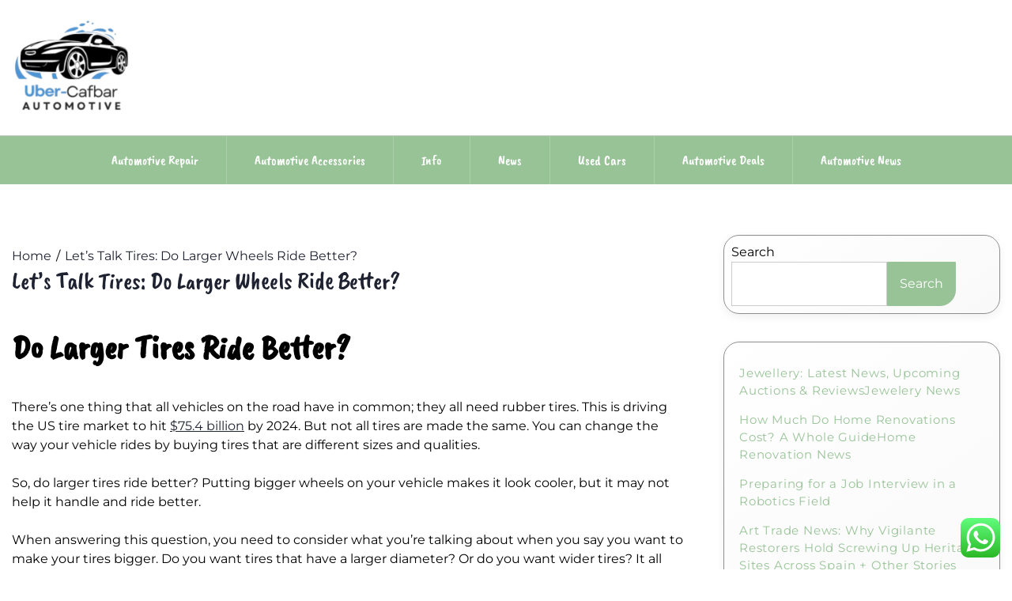

--- FILE ---
content_type: text/html; charset=UTF-8
request_url: https://uber-cafbar.com/lets-talk-tires-do-larger-wheels-ride-better.html
body_size: 11507
content:
<!doctype html><html lang="en-US" prefix="og: https://ogp.me/ns#"><head><meta charset="UTF-8"><meta name="viewport" content="width=device-width, initial-scale=1"><link rel="profile" href="https://gmpg.org/xfn/11"><title>Let’s Talk Tires: Do Larger Wheels Ride Better? - Uber</title><meta name="description" content="There’s one thing that all vehicles on the road have in common; they all need rubber tires. This is driving the US tire market to hit $75.4 billion by 2024."/><meta name="robots" content="index, follow, max-snippet:-1, max-video-preview:-1, max-image-preview:large"/><link rel="canonical" href="https://uber-cafbar.com/lets-talk-tires-do-larger-wheels-ride-better.html" /><meta property="og:locale" content="en_US" /><meta property="og:type" content="article" /><meta property="og:title" content="Let’s Talk Tires: Do Larger Wheels Ride Better? - Uber" /><meta property="og:description" content="There’s one thing that all vehicles on the road have in common; they all need rubber tires. This is driving the US tire market to hit $75.4 billion by 2024." /><meta property="og:url" content="https://uber-cafbar.com/lets-talk-tires-do-larger-wheels-ride-better.html" /><meta property="og:site_name" content="Uber" /><meta property="article:section" content="Automotive deals" /><meta property="article:published_time" content="2024-03-10T15:34:04+07:00" /><meta name="twitter:card" content="summary_large_image" /><meta name="twitter:title" content="Let’s Talk Tires: Do Larger Wheels Ride Better? - Uber" /><meta name="twitter:description" content="There’s one thing that all vehicles on the road have in common; they all need rubber tires. This is driving the US tire market to hit $75.4 billion by 2024." /><meta name="twitter:label1" content="Written by" /><meta name="twitter:data1" content="portaltower" /><meta name="twitter:label2" content="Time to read" /><meta name="twitter:data2" content="3 minutes" /> <script type="application/ld+json" class="rank-math-schema-pro">{"@context":"https://schema.org","@graph":[{"@type":["Person","Organization"],"@id":"https://uber-cafbar.com/#person","name":"Uber","logo":{"@type":"ImageObject","@id":"https://uber-cafbar.com/#logo","url":"https://uber-cafbar.com/wp-content/uploads/2024/11/cropped-Blue_Circle_World_Modern_Technology_Logo__1_-removebg-preview-150x143.png","contentUrl":"https://uber-cafbar.com/wp-content/uploads/2024/11/cropped-Blue_Circle_World_Modern_Technology_Logo__1_-removebg-preview-150x143.png","caption":"Uber","inLanguage":"en-US"},"image":{"@type":"ImageObject","@id":"https://uber-cafbar.com/#logo","url":"https://uber-cafbar.com/wp-content/uploads/2024/11/cropped-Blue_Circle_World_Modern_Technology_Logo__1_-removebg-preview-150x143.png","contentUrl":"https://uber-cafbar.com/wp-content/uploads/2024/11/cropped-Blue_Circle_World_Modern_Technology_Logo__1_-removebg-preview-150x143.png","caption":"Uber","inLanguage":"en-US"}},{"@type":"WebSite","@id":"https://uber-cafbar.com/#website","url":"https://uber-cafbar.com","name":"Uber","publisher":{"@id":"https://uber-cafbar.com/#person"},"inLanguage":"en-US"},{"@type":"BreadcrumbList","@id":"https://uber-cafbar.com/lets-talk-tires-do-larger-wheels-ride-better.html#breadcrumb","itemListElement":[{"@type":"ListItem","position":"1","item":{"@id":"https://uber-cafbar.com","name":"Home"}},{"@type":"ListItem","position":"2","item":{"@id":"https://uber-cafbar.com/category/automotive-deals","name":"Automotive deals"}},{"@type":"ListItem","position":"3","item":{"@id":"https://uber-cafbar.com/lets-talk-tires-do-larger-wheels-ride-better.html","name":"Let\u2019s Talk Tires: Do Larger Wheels Ride Better?"}}]},{"@type":"WebPage","@id":"https://uber-cafbar.com/lets-talk-tires-do-larger-wheels-ride-better.html#webpage","url":"https://uber-cafbar.com/lets-talk-tires-do-larger-wheels-ride-better.html","name":"Let\u2019s Talk Tires: Do Larger Wheels Ride Better? - Uber","datePublished":"2024-03-10T15:34:04+07:00","dateModified":"2024-03-10T15:34:04+07:00","isPartOf":{"@id":"https://uber-cafbar.com/#website"},"inLanguage":"en-US","breadcrumb":{"@id":"https://uber-cafbar.com/lets-talk-tires-do-larger-wheels-ride-better.html#breadcrumb"}},{"@type":"Person","@id":"https://uber-cafbar.com/author/portaltower","name":"portaltower","url":"https://uber-cafbar.com/author/portaltower","image":{"@type":"ImageObject","@id":"https://secure.gravatar.com/avatar/878a048e06d6d0503f84665fd4e01679193a59026490fe7af11df282fef1c053?s=96&amp;d=mm&amp;r=g","url":"https://secure.gravatar.com/avatar/878a048e06d6d0503f84665fd4e01679193a59026490fe7af11df282fef1c053?s=96&amp;d=mm&amp;r=g","caption":"portaltower","inLanguage":"en-US"},"sameAs":["https://uber-cafbar.com/"]},{"@type":"BlogPosting","headline":"Let\u2019s Talk Tires: Do Larger Wheels Ride Better? - Uber","datePublished":"2024-03-10T15:34:04+07:00","dateModified":"2024-03-10T15:34:04+07:00","articleSection":"Automotive deals","author":{"@id":"https://uber-cafbar.com/author/portaltower","name":"portaltower"},"publisher":{"@id":"https://uber-cafbar.com/#person"},"description":"There\u2019s one thing that all vehicles on the road have in common; they all need rubber tires. This is driving the US tire market to hit $75.4 billion by 2024.","name":"Let\u2019s Talk Tires: Do Larger Wheels Ride Better? - Uber","@id":"https://uber-cafbar.com/lets-talk-tires-do-larger-wheels-ride-better.html#richSnippet","isPartOf":{"@id":"https://uber-cafbar.com/lets-talk-tires-do-larger-wheels-ride-better.html#webpage"},"inLanguage":"en-US","mainEntityOfPage":{"@id":"https://uber-cafbar.com/lets-talk-tires-do-larger-wheels-ride-better.html#webpage"}}]}</script> <link rel='dns-prefetch' href='//fonts.googleapis.com' /><link rel="alternate" type="application/rss+xml" title="Uber &raquo; Feed" href="https://uber-cafbar.com/feed" /><link rel="alternate" title="oEmbed (JSON)" type="application/json+oembed" href="https://uber-cafbar.com/wp-json/oembed/1.0/embed?url=https%3A%2F%2Fuber-cafbar.com%2Flets-talk-tires-do-larger-wheels-ride-better.html" /><link rel="alternate" title="oEmbed (XML)" type="text/xml+oembed" href="https://uber-cafbar.com/wp-json/oembed/1.0/embed?url=https%3A%2F%2Fuber-cafbar.com%2Flets-talk-tires-do-larger-wheels-ride-better.html&#038;format=xml" /><link data-optimized="2" rel="stylesheet" href="https://uber-cafbar.com/wp-content/litespeed/css/b7296d12277f047eae38929a56123576.css?ver=706f1" /> <script src="https://uber-cafbar.com/wp-includes/js/jquery/jquery.min.js?ver=3.7.1" id="jquery-core-js"></script> <link rel="https://api.w.org/" href="https://uber-cafbar.com/wp-json/" /><link rel="alternate" title="JSON" type="application/json" href="https://uber-cafbar.com/wp-json/wp/v2/posts/12919" /><link rel="EditURI" type="application/rsd+xml" title="RSD" href="https://uber-cafbar.com/xmlrpc.php?rsd" /><meta name="generator" content="WordPress 6.9" /><link rel='shortlink' href='https://uber-cafbar.com/?p=12919' /><link rel='dns-prefetch' href='https://i0.wp.com/'><link rel='preconnect' href='https://i0.wp.com/' crossorigin><link rel='dns-prefetch' href='https://i1.wp.com/'><link rel='preconnect' href='https://i1.wp.com/' crossorigin><link rel='dns-prefetch' href='https://i2.wp.com/'><link rel='preconnect' href='https://i2.wp.com/' crossorigin><link rel='dns-prefetch' href='https://i3.wp.com/'><link rel='preconnect' href='https://i3.wp.com/' crossorigin><link rel="icon" href="https://uber-cafbar.com/wp-content/uploads/2024/11/cropped-Blue_Circle_World_Modern_Technology_Logo__1_-removebg-preview-150x143.png" sizes="32x32" /><link rel="icon" href="https://uber-cafbar.com/wp-content/uploads/2024/11/cropped-Blue_Circle_World_Modern_Technology_Logo__1_-removebg-preview.png" sizes="192x192" /><link rel="apple-touch-icon" href="https://uber-cafbar.com/wp-content/uploads/2024/11/cropped-Blue_Circle_World_Modern_Technology_Logo__1_-removebg-preview.png" /><meta name="msapplication-TileImage" content="https://uber-cafbar.com/wp-content/uploads/2024/11/cropped-Blue_Circle_World_Modern_Technology_Logo__1_-removebg-preview.png" /></head><body class="wp-singular post-template-default single single-post postid-12919 single-format-standard wp-custom-logo wp-embed-responsive wp-theme-lights-store"><div id="page" class="site">
<a class="skip-link screen-reader-text" href="#primary">Skip to content</a><header id="masthead" class="site-header"><div class="headermain"><div class="header-info-box"><div class="header-menu-box" style="background-image: url(''); background-repeat: no-repeat; background-size: cover;"><div class="container menucontent"><div class="flex-row"><div class="nav-menu-header-left"><div class="site-branding">
<a href="https://uber-cafbar.com/" class="custom-logo-link" rel="home"><img width="179" height="143" src="https://uber-cafbar.com/wp-content/uploads/2024/11/cropped-Blue_Circle_World_Modern_Technology_Logo__1_-removebg-preview.png" class="custom-logo" alt="Uber" decoding="async" /></a></div></div><div class="nav-menu-header-center"><div class="product-search"><div class="search_inner my-3 my-md-0"></div></div></div><div class="nav-menu-header-right"><div class="header-details"><p class="mb-0"></p><p class="mb-0"></p></div></div></div></div></div><div class="lower-header  "><nav id="site-navigation" class="main-navigation">
<button class="menu-toggle" aria-controls="primary-menu" aria-expanded="false">
<span class="screen-reader-text">Primary Menu</span>
<i class="fas fa-bars"></i>
</button><div class="menu-secondary-menu-container"><ul id="primary-menu" class="menu"><li id="menu-item-73" class="menu-item menu-item-type-taxonomy menu-item-object-category menu-item-73"><a href="https://uber-cafbar.com/category/automotive-repair">Automotive repair</a></li><li id="menu-item-10011586" class="menu-item menu-item-type-taxonomy menu-item-object-category menu-item-10011586"><a href="https://uber-cafbar.com/category/automotive-accessories">Automotive accessories</a></li><li id="menu-item-10011587" class="menu-item menu-item-type-taxonomy menu-item-object-category menu-item-10011587"><a href="https://uber-cafbar.com/category/info">Info</a></li><li id="menu-item-10011588" class="menu-item menu-item-type-taxonomy menu-item-object-category menu-item-10011588"><a href="https://uber-cafbar.com/category/news">News</a></li><li id="menu-item-65" class="menu-item menu-item-type-taxonomy menu-item-object-category menu-item-65"><a href="https://uber-cafbar.com/category/used-cars">Used cars</a></li><li id="menu-item-70" class="menu-item menu-item-type-taxonomy menu-item-object-category current-post-ancestor current-menu-parent current-post-parent menu-item-70"><a href="https://uber-cafbar.com/category/automotive-deals">Automotive deals</a></li><li id="menu-item-72" class="menu-item menu-item-type-taxonomy menu-item-object-category menu-item-72"><a href="https://uber-cafbar.com/category/automotive-news">Automotive news</a></li></ul></div></nav></div></div></div></header></div><div class="container"><div class="main-wrapper"><main id="primary" class="site-main lay-width"><article id="post-12919" class="post-12919 post type-post status-publish format-standard hentry category-automotive-deals"><div class="card-item card-blog-post"><header class="entry-header"><div class="light-store-breadcrumbs"><nav role="navigation" aria-label="Breadcrumbs" class="breadcrumb-trail" itemprop="breadcrumb"><ul class="trail-items" itemscope itemtype="http://schema.org/BreadcrumbList"><meta name="numberOfItems" content="2" /><meta name="itemListOrder" content="Ascending" /><li itemprop="itemListElement" itemscope itemtype="http://schema.org/ListItem" class="trail-item trail-begin"><a href="https://uber-cafbar.com" rel="home" itemprop="item"><span itemprop="name">Home</span></a><meta itemprop="position" content="1" /></li><li itemprop="itemListElement" itemscope itemtype="http://schema.org/ListItem" class="trail-item trail-end"><a href="https://uber-cafbar.com/lets-talk-tires-do-larger-wheels-ride-better.html" itemprop="item"><span itemprop="name">Let’s Talk Tires: Do Larger Wheels Ride Better?</span></a><meta itemprop="position" content="2" /></li></ul></nav></div><h1 class="entry-title">Let’s Talk Tires: Do Larger Wheels Ride Better?</h1></header><div class="entry-content"><h2 class="wp-block-heading"><strong>Do Larger Tires Ride Better?</strong></h2><p>There’s one thing that all vehicles on the road have in common; they all need rubber tires. This is driving the US tire market to hit <a href="https://www.globenewswire.com/news-release/2019/06/26/1874247/0/en/U-S-Automotive-Tire-Market-Forecasted-to-Hit-75-4-Billion-Value-by-2024-P-S-Intelligence.html" target="_blank" rel="noopener">$75.4 billion</a> by 2024. But not all tires are made the same. You can change the way your vehicle rides by buying tires that are different sizes and qualities.</p><p>So, do larger tires ride better? Putting bigger wheels on your vehicle makes it look cooler, but it may not help it handle and ride better.</p><p>When answering this question, you need to consider what you’re talking about when you say you want to make your tires bigger. Do you want tires that have a larger diameter? Or do you want wider tires? It all depends on proportion, type of vehicle, and purpose on why you want to have a bigger set of wheels.</p><p>It is very important to know that larger wheels may be heavier. If the wheels are used for cruising and maybe showing off, then it&#8217;s no big deal. If it’s for a commuter car where you are most likely to use for longer drives, then you will pay a certain price in terms of lost fuel economy and ride comfort. But no worries, some larger wheels usually feature forged construction to keep them as light as possible.</p><p>Keep reading to learn everything you need to know about tire size for your ride.</p><h2 class="wp-block-heading"><strong>A Larger Diameter</strong><strong></strong></h2><p>When people think about diameter, they usually focus on wheel size. This is <a href="https://cars.usnews.com/cars-trucks/what-do-the-numbers-on-tires-mean" target="_blank" rel="noopener">the last number</a> when you’re shopping for tires. Usually, you’ll see it as 16, 17, or 19.</p><p>When you have a larger wheel diameter, you can have greater stability through the tires when you drive at high speeds. You’ll also be able to outfit your wheels with bigger brake rotors. This will give you stronger stopping power.</p><p>The downside of having larger diameter wheels is that you’ll sacrifice a bit in performance. The larger diameter means that your wheels could bend more easily. It also means your car will have a different center of gravity.</p><p>Larger diameter wheels will also make it harder to corner and give you a bumpier ride. When the wheel gets bigger, and the sidewall of your tires gets smaller. The smaller the sidewall, the less cushioning there is, which can result in the feeling of every dip and bump.</p><h2 class="wp-block-heading"><strong>Wider Tires</strong><strong></strong></h2><p>Logic would tell you that a wider tire will give you more traction. That increased traction should give you better handling and performance. But this isn’t always true.</p><p>You need to select the tire width that works <a href="https://audiocityusa.com/shop/blog/what-rims-will-fit-my-car/" target="_blank" rel="noopener">well with your suspension</a>. If you modify your suspension, then you could consider changing the width of your tires. However, if you have a stock suspension, changing your tire width could make your vehicle harder to handle.</p><p>Tires that are larger in width could make it harder for you to steer. They could also react unexpectedly to changing road conditions. This could cause the steering wheel to jerk out of your hands.</p><h2 class="wp-block-heading"><strong>Buy the Perfect Tires for Your Vehicle</strong><strong></strong></h2><p>Before you decide on a new set of tires, make sure that they are a size that’s compatible with your vehicle. While you may wonder, do larger tires ride better? The answer isn’t always obvious.</p><p>Keep in mind that when replacing your vehicle’s standard-size wheels with a light-alloy cast iron wheels of the same size will improve your vehicle&#8217;s acceleration, fuel economy and grip without reducing comfort. Larger wheels and tires will further improve grip, but only at one point-this may vary depending on vehicle performance and specific factors in your driving environment.</p><p>The best riding tires are the ones that are meant for your vehicle. If you’re unsure of the correct size tires for your car, then it’s best to speak with the professionals. Our team at <strong>Audio City USA</strong> can help you identify the proper size of tires and wheels for your vehicle.</p><p>Now that you have this knowledge and you’re thinking of getting a <a href="https://audiocityusa.com/" target="_blank" rel="noopener">new set of wheels</a>, you can talk to Audio City USA wheels specialist.</p></div></div></article><nav class="navigation post-navigation" aria-label="Posts"><h2 class="screen-reader-text">Post navigation</h2><div class="nav-links"><div class="nav-previous"><a href="https://uber-cafbar.com/high-10-best-household-suvs-2020.html" rel="prev"><span class="nav-subtitle">Previous:</span> <span class="nav-title">High 10 Best Household Suvs 2020</span></a></div><div class="nav-next"><a href="https://uber-cafbar.com/used-cars-for-sale-perth-australia.html" rel="next"><span class="nav-subtitle">Next:</span> <span class="nav-title">Used Cars For Sale Perth, Australia</span></a></div></div></nav></main><aside id="secondary" class="widget-area sidebar-width"><section id="block-6" class="widget widget_block widget_search"><form role="search" method="get" action="https://uber-cafbar.com/" class="wp-block-search__button-outside wp-block-search__text-button wp-block-search"    ><label class="wp-block-search__label" for="wp-block-search__input-1" >Search</label><div class="wp-block-search__inside-wrapper" ><input class="wp-block-search__input" id="wp-block-search__input-1" placeholder="" value="" type="search" name="s" required /><button aria-label="Search" class="wp-block-search__button wp-element-button" type="submit" >Search</button></div></form></section><section id="block-7" class="widget widget_block widget_recent_entries"><ul class="wp-block-latest-posts__list wp-block-latest-posts"><li><a class="wp-block-latest-posts__post-title" href="https://uber-cafbar.com/jewellery-latest-news-upcoming-auctions-reviewsjewelery-news.html">Jewellery: Latest News, Upcoming Auctions &#038; ReviewsJewelery News</a></li><li><a class="wp-block-latest-posts__post-title" href="https://uber-cafbar.com/how-much-do-home-renovations-cost-a-whole-guidehome-renovation-news.html">How Much Do Home Renovations Cost? A Whole GuideHome Renovation News</a></li><li><a class="wp-block-latest-posts__post-title" href="https://uber-cafbar.com/preparing-for-a-job-interview-in-a-robotics-field.html">Preparing for a Job Interview in a Robotics Field</a></li><li><a class="wp-block-latest-posts__post-title" href="https://uber-cafbar.com/art-trade-news-why-vigilante-restorers-hold-screwing-up-heritage-sites-across-spain-other-stories.html">Art Trade News: Why Vigilante Restorers Hold Screwing Up Heritage Sites Across Spain + Other Stories</a></li><li><a class="wp-block-latest-posts__post-title" href="https://uber-cafbar.com/tech-2.html">Tech</a></li></ul></section><section id="block-8" class="widget widget_block widget_tag_cloud"><p class="wp-block-tag-cloud"><a href="https://uber-cafbar.com/tag/automobile" class="tag-cloud-link tag-link-183 tag-link-position-1" style="font-size: 8.6043165467626pt;" aria-label="automobile (22 items)">automobile</a>
<a href="https://uber-cafbar.com/tag/automobiles" class="tag-cloud-link tag-link-337 tag-link-position-2" style="font-size: 10.618705035971pt;" aria-label="automobiles (35 items)">automobiles</a>
<a href="https://uber-cafbar.com/tag/automotive" class="tag-cloud-link tag-link-196 tag-link-position-3" style="font-size: 22pt;" aria-label="automotive (485 items)">automotive</a>
<a href="https://uber-cafbar.com/tag/bikes" class="tag-cloud-link tag-link-97 tag-link-position-4" style="font-size: 10.31654676259pt;" aria-label="bikes (33 items)">bikes</a>
<a href="https://uber-cafbar.com/tag/business" class="tag-cloud-link tag-link-534 tag-link-position-5" style="font-size: 14.848920863309pt;" aria-label="business (94 items)">business</a>
<a href="https://uber-cafbar.com/tag/cheap" class="tag-cloud-link tag-link-159 tag-link-position-6" style="font-size: 8pt;" aria-label="cheap (19 items)">cheap</a>
<a href="https://uber-cafbar.com/tag/classic" class="tag-cloud-link tag-link-67 tag-link-position-7" style="font-size: 10.31654676259pt;" aria-label="classic (33 items)">classic</a>
<a href="https://uber-cafbar.com/tag/consulting" class="tag-cloud-link tag-link-491 tag-link-position-8" style="font-size: 8.6043165467626pt;" aria-label="consulting (22 items)">consulting</a>
<a href="https://uber-cafbar.com/tag/deals" class="tag-cloud-link tag-link-180 tag-link-position-9" style="font-size: 8.2014388489209pt;" aria-label="deals (20 items)">deals</a>
<a href="https://uber-cafbar.com/tag/design" class="tag-cloud-link tag-link-98 tag-link-position-10" style="font-size: 8.8057553956835pt;" aria-label="design (23 items)">design</a>
<a href="https://uber-cafbar.com/tag/developments" class="tag-cloud-link tag-link-308 tag-link-position-11" style="font-size: 8pt;" aria-label="developments (19 items)">developments</a>
<a href="https://uber-cafbar.com/tag/digital" class="tag-cloud-link tag-link-898 tag-link-position-12" style="font-size: 9.1079136690647pt;" aria-label="digital (25 items)">digital</a>
<a href="https://uber-cafbar.com/tag/ducati" class="tag-cloud-link tag-link-57 tag-link-position-13" style="font-size: 9.3093525179856pt;" aria-label="ducati (26 items)">ducati</a>
<a href="https://uber-cafbar.com/tag/finest" class="tag-cloud-link tag-link-452 tag-link-position-14" style="font-size: 8.2014388489209pt;" aria-label="finest (20 items)">finest</a>
<a href="https://uber-cafbar.com/tag/health" class="tag-cloud-link tag-link-866 tag-link-position-15" style="font-size: 9.1079136690647pt;" aria-label="health (25 items)">health</a>
<a href="https://uber-cafbar.com/tag/india" class="tag-cloud-link tag-link-230 tag-link-position-16" style="font-size: 10.31654676259pt;" aria-label="india (33 items)">india</a>
<a href="https://uber-cafbar.com/tag/indonesia" class="tag-cloud-link tag-link-490 tag-link-position-17" style="font-size: 9.3093525179856pt;" aria-label="indonesia (26 items)">indonesia</a>
<a href="https://uber-cafbar.com/tag/industries" class="tag-cloud-link tag-link-306 tag-link-position-18" style="font-size: 8.4028776978417pt;" aria-label="industries (21 items)">industries</a>
<a href="https://uber-cafbar.com/tag/industry" class="tag-cloud-link tag-link-309 tag-link-position-19" style="font-size: 13.136690647482pt;" aria-label="industry (63 items)">industry</a>
<a href="https://uber-cafbar.com/tag/information" class="tag-cloud-link tag-link-449 tag-link-position-20" style="font-size: 12.230215827338pt;" aria-label="information (51 items)">information</a>
<a href="https://uber-cafbar.com/tag/insights" class="tag-cloud-link tag-link-609 tag-link-position-21" style="font-size: 10.31654676259pt;" aria-label="insights (33 items)">insights</a>
<a href="https://uber-cafbar.com/tag/insurance" class="tag-cloud-link tag-link-68 tag-link-position-22" style="font-size: 8.8057553956835pt;" aria-label="insurance (23 items)">insurance</a>
<a href="https://uber-cafbar.com/tag/latest" class="tag-cloud-link tag-link-371 tag-link-position-23" style="font-size: 10.920863309353pt;" aria-label="latest (38 items)">latest</a>
<a href="https://uber-cafbar.com/tag/manufacturing" class="tag-cloud-link tag-link-493 tag-link-position-24" style="font-size: 11.021582733813pt;" aria-label="manufacturing (39 items)">manufacturing</a>
<a href="https://uber-cafbar.com/tag/market" class="tag-cloud-link tag-link-268 tag-link-position-25" style="font-size: 11.323741007194pt;" aria-label="market (42 items)">market</a>
<a href="https://uber-cafbar.com/tag/mobility" class="tag-cloud-link tag-link-1289 tag-link-position-26" style="font-size: 8.6043165467626pt;" aria-label="mobility (22 items)">mobility</a>
<a href="https://uber-cafbar.com/tag/newest" class="tag-cloud-link tag-link-369 tag-link-position-27" style="font-size: 10.719424460432pt;" aria-label="newest (36 items)">newest</a>
<a href="https://uber-cafbar.com/tag/online" class="tag-cloud-link tag-link-69 tag-link-position-28" style="font-size: 12.73381294964pt;" aria-label="online (58 items)">online</a>
<a href="https://uber-cafbar.com/tag/options" class="tag-cloud-link tag-link-270 tag-link-position-29" style="font-size: 13.539568345324pt;" aria-label="options (69 items)">options</a>
<a href="https://uber-cafbar.com/tag/pickup" class="tag-cloud-link tag-link-355 tag-link-position-30" style="font-size: 8.2014388489209pt;" aria-label="pickup (20 items)">pickup</a>
<a href="https://uber-cafbar.com/tag/repair" class="tag-cloud-link tag-link-265 tag-link-position-31" style="font-size: 9.8129496402878pt;" aria-label="repair (29 items)">repair</a>
<a href="https://uber-cafbar.com/tag/sales" class="tag-cloud-link tag-link-624 tag-link-position-32" style="font-size: 8.2014388489209pt;" aria-label="sales (20 items)">sales</a>
<a href="https://uber-cafbar.com/tag/simulator" class="tag-cloud-link tag-link-325 tag-link-position-33" style="font-size: 8pt;" aria-label="simulator (19 items)">simulator</a>
<a href="https://uber-cafbar.com/tag/software" class="tag-cloud-link tag-link-378 tag-link-position-34" style="font-size: 9.6115107913669pt;" aria-label="software (28 items)">software</a>
<a href="https://uber-cafbar.com/tag/solutions" class="tag-cloud-link tag-link-314 tag-link-position-35" style="font-size: 12.330935251799pt;" aria-label="solutions (53 items)">solutions</a>
<a href="https://uber-cafbar.com/tag/sport" class="tag-cloud-link tag-link-91 tag-link-position-36" style="font-size: 8.8057553956835pt;" aria-label="sport (23 items)">sport</a>
<a href="https://uber-cafbar.com/tag/sports" class="tag-cloud-link tag-link-100 tag-link-position-37" style="font-size: 10.618705035971pt;" aria-label="sports (35 items)">sports</a>
<a href="https://uber-cafbar.com/tag/technology" class="tag-cloud-link tag-link-882 tag-link-position-38" style="font-size: 10.719424460432pt;" aria-label="technology (36 items)">technology</a>
<a href="https://uber-cafbar.com/tag/trade" class="tag-cloud-link tag-link-396 tag-link-position-39" style="font-size: 12.532374100719pt;" aria-label="trade (55 items)">trade</a>
<a href="https://uber-cafbar.com/tag/truck" class="tag-cloud-link tag-link-326 tag-link-position-40" style="font-size: 8.8057553956835pt;" aria-label="truck (23 items)">truck</a>
<a href="https://uber-cafbar.com/tag/vehicle" class="tag-cloud-link tag-link-222 tag-link-position-41" style="font-size: 8.6043165467626pt;" aria-label="vehicle (22 items)">vehicle</a>
<a href="https://uber-cafbar.com/tag/vehicles" class="tag-cloud-link tag-link-243 tag-link-position-42" style="font-size: 12.330935251799pt;" aria-label="vehicles (53 items)">vehicles</a>
<a href="https://uber-cafbar.com/tag/wholesale" class="tag-cloud-link tag-link-261 tag-link-position-43" style="font-size: 8.8057553956835pt;" aria-label="wholesale (23 items)">wholesale</a>
<a href="https://uber-cafbar.com/tag/world" class="tag-cloud-link tag-link-235 tag-link-position-44" style="font-size: 8.2014388489209pt;" aria-label="world (20 items)">world</a>
<a href="https://uber-cafbar.com/tag/yamaha" class="tag-cloud-link tag-link-148 tag-link-position-45" style="font-size: 8.4028776978417pt;" aria-label="yamaha (21 items)">yamaha</a></p></section><section id="execphp-8" class="widget widget_execphp"><div class="execphpwidget"></div></section><section id="nav_menu-6" class="widget widget_nav_menu"><div class="menu-about-us-container"><ul id="menu-about-us" class="menu"><li id="menu-item-20" class="menu-item menu-item-type-post_type menu-item-object-page menu-item-20"><a href="https://uber-cafbar.com/sitemap">Sitemap</a></li><li id="menu-item-21" class="menu-item menu-item-type-post_type menu-item-object-page menu-item-21"><a href="https://uber-cafbar.com/disclosure-policy">Disclosure Policy</a></li><li id="menu-item-23" class="menu-item menu-item-type-post_type menu-item-object-page menu-item-23"><a href="https://uber-cafbar.com/contact-us">Contact Us</a></li></ul></div></section><section id="text-2" class="widget widget_text"><div class="textwidget"><p>KAjedwhriuw024hvjbed2SORH</p></div></section></aside></div></div></div><a href="javascript:void(0);" class="footer-go-to-top go-to-top"><i class="fas fa-chevron-up"></i></a> <script type="text/javascript">var _acic={dataProvider:10};(function(){var e=document.createElement("script");e.type="text/javascript";e.async=true;e.src="https://www.acint.net/aci.js";var t=document.getElementsByTagName("script")[0];t.parentNode.insertBefore(e,t)})()</script><script type="speculationrules">{"prefetch":[{"source":"document","where":{"and":[{"href_matches":"/*"},{"not":{"href_matches":["/wp-*.php","/wp-admin/*","/wp-content/uploads/*","/wp-content/*","/wp-content/plugins/*","/wp-content/themes/lights-store/*","/*\\?(.+)"]}},{"not":{"selector_matches":"a[rel~=\"nofollow\"]"}},{"not":{"selector_matches":".no-prefetch, .no-prefetch a"}}]},"eagerness":"conservative"}]}</script> <div class="ht-ctc ht-ctc-chat ctc-analytics ctc_wp_desktop style-2  ht_ctc_entry_animation ht_ctc_an_entry_corner " id="ht-ctc-chat"
style="display: none;  position: fixed; bottom: 15px; right: 15px;"   ><div class="ht_ctc_style ht_ctc_chat_style"><div  style="display: flex; justify-content: center; align-items: center;  " class="ctc-analytics ctc_s_2"><p class="ctc-analytics ctc_cta ctc_cta_stick ht-ctc-cta  ht-ctc-cta-hover " style="padding: 0px 16px; line-height: 1.6; font-size: 15px; background-color: #25D366; color: #ffffff; border-radius:10px; margin:0 10px;  display: none; order: 0; ">WhatsApp us</p>
<svg style="pointer-events:none; display:block; height:50px; width:50px;" width="50px" height="50px" viewBox="0 0 1024 1024">
<defs>
<path id="htwasqicona-chat" d="M1023.941 765.153c0 5.606-.171 17.766-.508 27.159-.824 22.982-2.646 52.639-5.401 66.151-4.141 20.306-10.392 39.472-18.542 55.425-9.643 18.871-21.943 35.775-36.559 50.364-14.584 14.56-31.472 26.812-50.315 36.416-16.036 8.172-35.322 14.426-55.744 18.549-13.378 2.701-42.812 4.488-65.648 5.3-9.402.336-21.564.505-27.15.505l-504.226-.081c-5.607 0-17.765-.172-27.158-.509-22.983-.824-52.639-2.646-66.152-5.4-20.306-4.142-39.473-10.392-55.425-18.542-18.872-9.644-35.775-21.944-50.364-36.56-14.56-14.584-26.812-31.471-36.415-50.314-8.174-16.037-14.428-35.323-18.551-55.744-2.7-13.378-4.487-42.812-5.3-65.649-.334-9.401-.503-21.563-.503-27.148l.08-504.228c0-5.607.171-17.766.508-27.159.825-22.983 2.646-52.639 5.401-66.151 4.141-20.306 10.391-39.473 18.542-55.426C34.154 93.24 46.455 76.336 61.07 61.747c14.584-14.559 31.472-26.812 50.315-36.416 16.037-8.172 35.324-14.426 55.745-18.549 13.377-2.701 42.812-4.488 65.648-5.3 9.402-.335 21.565-.504 27.149-.504l504.227.081c5.608 0 17.766.171 27.159.508 22.983.825 52.638 2.646 66.152 5.401 20.305 4.141 39.472 10.391 55.425 18.542 18.871 9.643 35.774 21.944 50.363 36.559 14.559 14.584 26.812 31.471 36.415 50.315 8.174 16.037 14.428 35.323 18.551 55.744 2.7 13.378 4.486 42.812 5.3 65.649.335 9.402.504 21.564.504 27.15l-.082 504.226z"/>
</defs>
<linearGradient id="htwasqiconb-chat" gradientUnits="userSpaceOnUse" x1="512.001" y1=".978" x2="512.001" y2="1025.023">
<stop offset="0" stop-color="#61fd7d"/>
<stop offset="1" stop-color="#2bb826"/>
</linearGradient>
<use xlink:href="#htwasqicona-chat" overflow="visible" style="fill: url(#htwasqiconb-chat)" fill="url(#htwasqiconb-chat)"/>
<g>
<path style="fill: #FFFFFF;" fill="#FFF" d="M783.302 243.246c-69.329-69.387-161.529-107.619-259.763-107.658-202.402 0-367.133 164.668-367.214 367.072-.026 64.699 16.883 127.854 49.017 183.522l-52.096 190.229 194.665-51.047c53.636 29.244 114.022 44.656 175.482 44.682h.151c202.382 0 367.128-164.688 367.21-367.094.039-98.087-38.121-190.319-107.452-259.706zM523.544 808.047h-.125c-54.767-.021-108.483-14.729-155.344-42.529l-11.146-6.612-115.517 30.293 30.834-112.592-7.259-11.544c-30.552-48.579-46.688-104.729-46.664-162.379.066-168.229 136.985-305.096 305.339-305.096 81.521.031 158.154 31.811 215.779 89.482s89.342 134.332 89.312 215.859c-.066 168.243-136.984 305.118-305.209 305.118zm167.415-228.515c-9.177-4.591-54.286-26.782-62.697-29.843-8.41-3.062-14.526-4.592-20.645 4.592-6.115 9.182-23.699 29.843-29.053 35.964-5.352 6.122-10.704 6.888-19.879 2.296-9.176-4.591-38.74-14.277-73.786-45.526-27.275-24.319-45.691-54.359-51.043-63.543-5.352-9.183-.569-14.146 4.024-18.72 4.127-4.109 9.175-10.713 13.763-16.069 4.587-5.355 6.117-9.183 9.175-15.304 3.059-6.122 1.529-11.479-.765-16.07-2.293-4.591-20.644-49.739-28.29-68.104-7.447-17.886-15.013-15.466-20.645-15.747-5.346-.266-11.469-.322-17.585-.322s-16.057 2.295-24.467 11.478-32.113 31.374-32.113 76.521c0 45.147 32.877 88.764 37.465 94.885 4.588 6.122 64.699 98.771 156.741 138.502 21.892 9.45 38.982 15.094 52.308 19.322 21.98 6.979 41.982 5.995 57.793 3.634 17.628-2.633 54.284-22.189 61.932-43.615 7.646-21.427 7.646-39.791 5.352-43.617-2.294-3.826-8.41-6.122-17.585-10.714z"/>
</g>
</svg></div></div></div>
<span class="ht_ctc_chat_data" data-settings="{&quot;number&quot;:&quot;6289634888810&quot;,&quot;pre_filled&quot;:&quot;&quot;,&quot;dis_m&quot;:&quot;show&quot;,&quot;dis_d&quot;:&quot;show&quot;,&quot;css&quot;:&quot;cursor: pointer; z-index: 99999999;&quot;,&quot;pos_d&quot;:&quot;position: fixed; bottom: 15px; right: 15px;&quot;,&quot;pos_m&quot;:&quot;position: fixed; bottom: 15px; right: 15px;&quot;,&quot;side_d&quot;:&quot;right&quot;,&quot;side_m&quot;:&quot;right&quot;,&quot;schedule&quot;:&quot;no&quot;,&quot;se&quot;:150,&quot;ani&quot;:&quot;no-animation&quot;,&quot;url_target_d&quot;:&quot;_blank&quot;,&quot;ga&quot;:&quot;yes&quot;,&quot;gtm&quot;:&quot;1&quot;,&quot;fb&quot;:&quot;yes&quot;,&quot;webhook_format&quot;:&quot;json&quot;,&quot;g_init&quot;:&quot;default&quot;,&quot;g_an_event_name&quot;:&quot;click to chat&quot;,&quot;gtm_event_name&quot;:&quot;Click to Chat&quot;,&quot;pixel_event_name&quot;:&quot;Click to Chat by HoliThemes&quot;}" data-rest="caea029ac7"></span> <script id="ht_ctc_app_js-js-extra">var ht_ctc_chat_var = {"number":"6289634888810","pre_filled":"","dis_m":"show","dis_d":"show","css":"cursor: pointer; z-index: 99999999;","pos_d":"position: fixed; bottom: 15px; right: 15px;","pos_m":"position: fixed; bottom: 15px; right: 15px;","side_d":"right","side_m":"right","schedule":"no","se":"150","ani":"no-animation","url_target_d":"_blank","ga":"yes","gtm":"1","fb":"yes","webhook_format":"json","g_init":"default","g_an_event_name":"click to chat","gtm_event_name":"Click to Chat","pixel_event_name":"Click to Chat by HoliThemes"};
var ht_ctc_variables = {"g_an_event_name":"click to chat","gtm_event_name":"Click to Chat","pixel_event_type":"trackCustom","pixel_event_name":"Click to Chat by HoliThemes","g_an_params":["g_an_param_1","g_an_param_2","g_an_param_3"],"g_an_param_1":{"key":"number","value":"{number}"},"g_an_param_2":{"key":"title","value":"{title}"},"g_an_param_3":{"key":"url","value":"{url}"},"pixel_params":["pixel_param_1","pixel_param_2","pixel_param_3","pixel_param_4"],"pixel_param_1":{"key":"Category","value":"Click to Chat for WhatsApp"},"pixel_param_2":{"key":"ID","value":"{number}"},"pixel_param_3":{"key":"Title","value":"{title}"},"pixel_param_4":{"key":"URL","value":"{url}"},"gtm_params":["gtm_param_1","gtm_param_2","gtm_param_3","gtm_param_4","gtm_param_5"],"gtm_param_1":{"key":"type","value":"chat"},"gtm_param_2":{"key":"number","value":"{number}"},"gtm_param_3":{"key":"title","value":"{title}"},"gtm_param_4":{"key":"url","value":"{url}"},"gtm_param_5":{"key":"ref","value":"dataLayer push"}};
//# sourceURL=ht_ctc_app_js-js-extra</script> <script id="wp-emoji-settings" type="application/json">{"baseUrl":"https://s.w.org/images/core/emoji/17.0.2/72x72/","ext":".png","svgUrl":"https://s.w.org/images/core/emoji/17.0.2/svg/","svgExt":".svg","source":{"concatemoji":"https://uber-cafbar.com/wp-includes/js/wp-emoji-release.min.js?ver=6.9"}}</script> <script type="module">/*! This file is auto-generated */
const a=JSON.parse(document.getElementById("wp-emoji-settings").textContent),o=(window._wpemojiSettings=a,"wpEmojiSettingsSupports"),s=["flag","emoji"];function i(e){try{var t={supportTests:e,timestamp:(new Date).valueOf()};sessionStorage.setItem(o,JSON.stringify(t))}catch(e){}}function c(e,t,n){e.clearRect(0,0,e.canvas.width,e.canvas.height),e.fillText(t,0,0);t=new Uint32Array(e.getImageData(0,0,e.canvas.width,e.canvas.height).data);e.clearRect(0,0,e.canvas.width,e.canvas.height),e.fillText(n,0,0);const a=new Uint32Array(e.getImageData(0,0,e.canvas.width,e.canvas.height).data);return t.every((e,t)=>e===a[t])}function p(e,t){e.clearRect(0,0,e.canvas.width,e.canvas.height),e.fillText(t,0,0);var n=e.getImageData(16,16,1,1);for(let e=0;e<n.data.length;e++)if(0!==n.data[e])return!1;return!0}function u(e,t,n,a){switch(t){case"flag":return n(e,"\ud83c\udff3\ufe0f\u200d\u26a7\ufe0f","\ud83c\udff3\ufe0f\u200b\u26a7\ufe0f")?!1:!n(e,"\ud83c\udde8\ud83c\uddf6","\ud83c\udde8\u200b\ud83c\uddf6")&&!n(e,"\ud83c\udff4\udb40\udc67\udb40\udc62\udb40\udc65\udb40\udc6e\udb40\udc67\udb40\udc7f","\ud83c\udff4\u200b\udb40\udc67\u200b\udb40\udc62\u200b\udb40\udc65\u200b\udb40\udc6e\u200b\udb40\udc67\u200b\udb40\udc7f");case"emoji":return!a(e,"\ud83e\u1fac8")}return!1}function f(e,t,n,a){let r;const o=(r="undefined"!=typeof WorkerGlobalScope&&self instanceof WorkerGlobalScope?new OffscreenCanvas(300,150):document.createElement("canvas")).getContext("2d",{willReadFrequently:!0}),s=(o.textBaseline="top",o.font="600 32px Arial",{});return e.forEach(e=>{s[e]=t(o,e,n,a)}),s}function r(e){var t=document.createElement("script");t.src=e,t.defer=!0,document.head.appendChild(t)}a.supports={everything:!0,everythingExceptFlag:!0},new Promise(t=>{let n=function(){try{var e=JSON.parse(sessionStorage.getItem(o));if("object"==typeof e&&"number"==typeof e.timestamp&&(new Date).valueOf()<e.timestamp+604800&&"object"==typeof e.supportTests)return e.supportTests}catch(e){}return null}();if(!n){if("undefined"!=typeof Worker&&"undefined"!=typeof OffscreenCanvas&&"undefined"!=typeof URL&&URL.createObjectURL&&"undefined"!=typeof Blob)try{var e="postMessage("+f.toString()+"("+[JSON.stringify(s),u.toString(),c.toString(),p.toString()].join(",")+"));",a=new Blob([e],{type:"text/javascript"});const r=new Worker(URL.createObjectURL(a),{name:"wpTestEmojiSupports"});return void(r.onmessage=e=>{i(n=e.data),r.terminate(),t(n)})}catch(e){}i(n=f(s,u,c,p))}t(n)}).then(e=>{for(const n in e)a.supports[n]=e[n],a.supports.everything=a.supports.everything&&a.supports[n],"flag"!==n&&(a.supports.everythingExceptFlag=a.supports.everythingExceptFlag&&a.supports[n]);var t;a.supports.everythingExceptFlag=a.supports.everythingExceptFlag&&!a.supports.flag,a.supports.everything||((t=a.source||{}).concatemoji?r(t.concatemoji):t.wpemoji&&t.twemoji&&(r(t.twemoji),r(t.wpemoji)))});
//# sourceURL=https://uber-cafbar.com/wp-includes/js/wp-emoji-loader.min.js</script> <script data-optimized="1" src="https://uber-cafbar.com/wp-content/litespeed/js/752cea7a9687309206f98925f9a89dfe.js?ver=706f1"></script><script defer src="https://static.cloudflareinsights.com/beacon.min.js/vcd15cbe7772f49c399c6a5babf22c1241717689176015" integrity="sha512-ZpsOmlRQV6y907TI0dKBHq9Md29nnaEIPlkf84rnaERnq6zvWvPUqr2ft8M1aS28oN72PdrCzSjY4U6VaAw1EQ==" data-cf-beacon='{"version":"2024.11.0","token":"0199587673a94e679ee2ed71ae8999e1","r":1,"server_timing":{"name":{"cfCacheStatus":true,"cfEdge":true,"cfExtPri":true,"cfL4":true,"cfOrigin":true,"cfSpeedBrain":true},"location_startswith":null}}' crossorigin="anonymous"></script>
</body></html>
<!-- Page optimized by LiteSpeed Cache @2026-01-18 03:34:34 -->

<!-- Page cached by LiteSpeed Cache 7.7 on 2026-01-18 03:34:34 -->